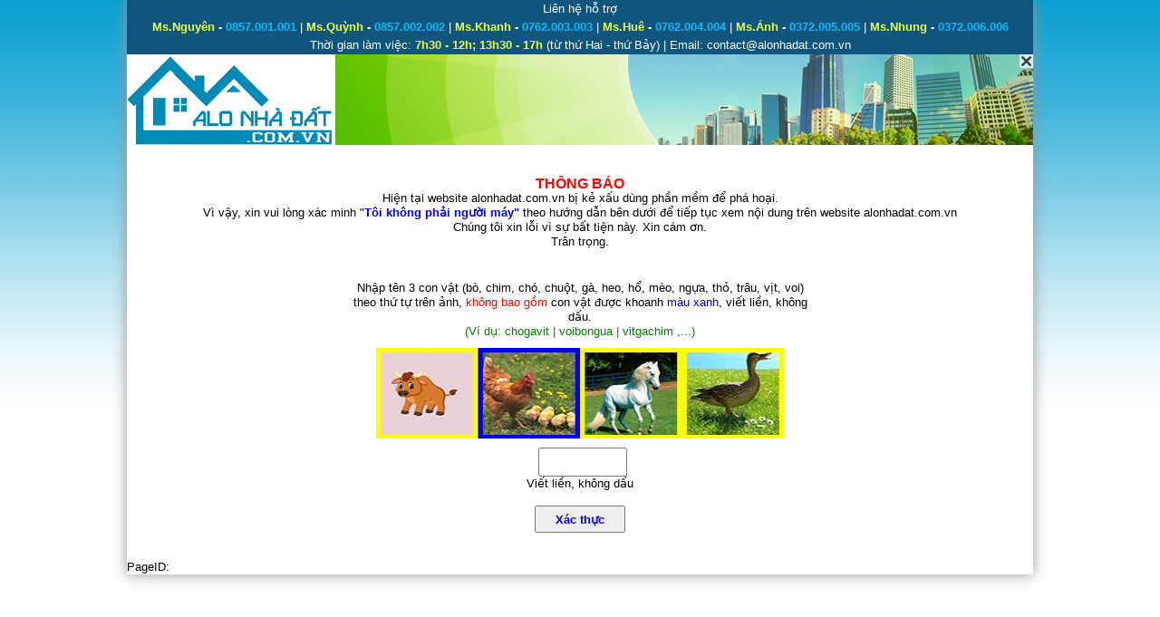

--- FILE ---
content_type: text/html; charset=utf-8
request_url: https://alonhadat.com.vn/xac-thuc-nguoi-dung.html?url=/nha-dat/cho-thue/nha-mat-tien/29/hau-giang.html
body_size: 3397
content:


<!DOCTYPE html PUBLIC "-//W3C//DTD XHTML 1.0 Transitional//EN" "http://www.w3.org/TR/xhtml1/DTD/xhtml1-transitional.dtd">

<html>
  <head>
    <meta http-equiv="Content-Language" content="vi"/>
	<meta http-equiv="Content-Type" content="text/html; charset=utf-8"/>	
	<meta name="author" content="Alonhadat.com.vn"/>
	<meta name="copyright" content="Copyright 2013 - 2026 Mua bán nhà đất"/>	
	<meta name=”robots” content=”none” />	
	<link href="/publish/img/icon.png" rel="shortcut icon" type="image/x-icon"/>    	
    	
            <style type="text/css">
                .wrapper{width:1000px}
            </style>
    
  
    <title>Vui lòng xác minh không phải Robot</title>
    <script  src="https://code.jquery.com/jquery-3.2.1.min.js"></script>    
    <style type="text/css">
        body{font-size:13px;padding:0;margin:0;background-repeat:repeat-x;font-family:Arial,Verdana,sans-serif;background-image:url(/publish/img/background.jpg);background-repeat:repeat-x;background-position:top left;line-height:16px;position:relative}
        .wrapper{margin:auto;background:#fff;box-shadow:0 0 15px #969696;position:relative;z-index:100;padding:0px 0px 0px 0px}
        .top-contact{}
        .top-contact>div{text-align: center;margin:auto;color:#fff;background:#10557e;position:relative;line-height:20px;padding: 0px 5px 0px 5px;}
        .top-contact .staff{font-weight:700}
        .top-contact .staff .name{color:#E8FF42}
        .top-contact .staff .number{color:#0fbaf5}
        .top-contact .help{z-index:1;position:absolute;top:8px;right:3px;color:#fff;padding:0 25px 0 0;background:url(/publish/img/utility-icon.png) no-repeat right -422px}
        .top-contact .help a{color:#F1D1D1}
        .top-contact .work-time{color:#E8FF42}
        #header{height:100px;margin-bottom:5px;position:relative}
        #header .logo{float:left;width:230px;height:100%;padding-top:2px}
        #header .logo a{border:0}
        #header .logo a img{border:0}
        #header .banner-top{float:right;width:770px;height:100%;text-align:center;position:relative}
        #header .banner-top .item{position:absolute;top:0;left:0;right:0;height:100%;text-align:center;cursor:pointer}
        .banner-top .item .banner-close{top:0;right:0;display:inline-block;width:15px;height:15px;position:absolute;opacity:.7;background:#fff url(/publish/img/utility-icon.png) -5px -551px no-repeat;cursor:pointer;z-index:1011}
        #header .banner-top .item *{max-height:100%;max-width:100%}
        #header .banner-top .item .over{position:absolute;top:0;left:0;width:100%;height:100%;cursor:pointer}
        
        .inform{margin:30px 0px 0px 0px; text-align:center;padding: 5px;}
        .form{text-align: center;margin: auto;margin-top: 30px;}
        .captcha-box{width: 510px;margin: auto;}
        .captchagenerator{margin:0px 0px 0px 0px; width:450px;height:100px;}
        .renewcaptcha{margin:20px 0px 0px 10px; cursor:pointer;}
        .verify{padding: 5px 7px 5px 7px;color: blue;font-weight: bold; height:30px; width:100px;}
        #lblMessage{color:Red}
    </style>  
  </head>
  <body>
    <div class='wrapper'>
        <div class="top-contact"><div class="row1">Liên hệ hỗ trợ <br /> <span class="staff"><span class="name">Ms.Nguyên</span> - <span class="number">0857.001.001</span></span> | <span class="staff"><span class="name">Ms.Quỳnh</span> - <span class="number">0857.002.002</span></span> | <span class="staff"><span class="name">Ms.Khanh</span> - <span class="number">0762.003.003</span></span> | <span class="staff"><span class="name">Ms.Huê</span> - <span class="number">0762.004.004</span></span> | <span class="staff"><span class="name">Ms.Ánh</span> - <span class="number">0372.005.005</span></span> | <span class="staff"><span class="name">Ms.Nhung</span> - <span class="number">0372.006.006</span></span></div><div class="row2">Thời gian làm việc: <b class="work-time">7h30 - 12h; 13h30 - 17h</b> (từ thứ Hai - thứ Bảy)  | Email: contact@alonhadat.com.vn</div> </div>
        <div id="header">
	            <div class="logo"><a href="/" title="Mua bán nhà đất"><img src="/publish/img/logo.png" alt="Mua bán nhà đất"></a></div>
	            <div class="banner-top"> 
	            <div class="item"><span class="banner-close" value="89" title="Ẩn quảng cáo này"></span><iframe src="https://alonhadat.com.vn/Media/CK/banners/alonhadat770x100.html" width="770" height="100" frameborder="0" scrolling="no" style="overflow:hidden"></iframe><div class="over"></div></div></div>   
	        </div>
        <div class='inform'><span style='color:Red; font-weight:bold; font-size:16px'>THÔNG BÁO</span><br /> Hiện tại website alonhadat.com.vn bị kẻ xấu dùng phần mềm để phá hoại. 
        <br /> Vì vậy, xin vui lòng xác minh "<span style='color:Blue;font-weight:bold'>Tôi không phải người máy"</span> theo hướng dẫn bên dưới để tiếp tục xem nội dung trên website alonhadat.com.vn
                    <div>Chúng tôi xin lỗi vì sự bất tiện này. Xin cám ơn. <br />  Trân trọng.</div>
        </div>
        <form name="form1" method="POST" action="xac-thuc-nguoi-dung.html?url=%2fnha-dat%2fcho-thue%2fnha-mat-tien%2f29%2fhau-giang.html" id="form1" class="form">
<div>
<input type="hidden" name="__EVENTTARGET" id="__EVENTTARGET" value="" />
<input type="hidden" name="__EVENTARGUMENT" id="__EVENTARGUMENT" value="" />
<input type="hidden" name="__VIEWSTATE" id="__VIEWSTATE" value="/wEPDwUJNTM4NTI1MTI2ZGRMd8PpV6TmOANMjzNJ/aS4/LnqoA==" />
</div>

<script type="text/javascript">
//<![CDATA[
var theForm = document.forms['form1'];
if (!theForm) {
    theForm = document.form1;
}
function __doPostBack(eventTarget, eventArgument) {
    if (!theForm.onsubmit || (theForm.onsubmit() != false)) {
        theForm.__EVENTTARGET.value = eventTarget;
        theForm.__EVENTARGUMENT.value = eventArgument;
        theForm.submit();
    }
}
//]]>
</script>


<div>

	<input type="hidden" name="__VIEWSTATEGENERATOR" id="__VIEWSTATEGENERATOR" value="539133D8" />
	<input type="hidden" name="__EVENTVALIDATION" id="__EVENTVALIDATION" value="/wEWAwLgtLDeBgLV5cpNAoqng78EgX0Xb2b2ER4Aa+qYDvuqypkQ8/o=" />
</div>
             <div class='captcha-box'>
                <div class='row'>
                    <div class='col'>
                        <div class='label' style='margin:0px 0px 10px 0px;'>
                            <span>Nhập tên 3 con vật <span style='color:Black'>(bò, chim, chó, chuột, gà, heo, hổ, mèo, ngựa, thỏ, trâu, vịt, voi)</span> theo thứ tự trên ảnh, <span style='color:red'>không bao gồm</span> con vật được khoanh <span style='color:blue'>màu xanh</span>, viết liền, không dấu. 
                            <br /><span style='color:Green'>(Ví dụ: chogavit | voibongua | vitgachim ,...)</span></span>
                        </div>
                        <div class='value'>
                            <div style='position:relative'>
                                <img class="captchagenerator" src="/ImageCaptcha.ashx?v=0"/>                                
                            </div>
                            <div id="error" style="color:Red"></div>
                            <div style='margin:10px 0px 0px 0px'>                                
                                <input name="captcha" type="text" id="captcha" class="captcha" style="height:26px; margin-left:5px; width:90px" maxlength="20" /> 
                            </div>  
                            <div><label class="require">Viết liền, không dấu</label>   </div>          
                        </div>
                    </div>                
                </div>
            </div>
            <br />  
            <button onclick="__doPostBack('verify','')" id="verify" class="verify" type="submit">Xác thực</button> 
        </form>
        <div style='margin-top:30px'>PageID: <span id="codepage" class="codepage"></span></div> 
    </div>  
  </body>
</html>
